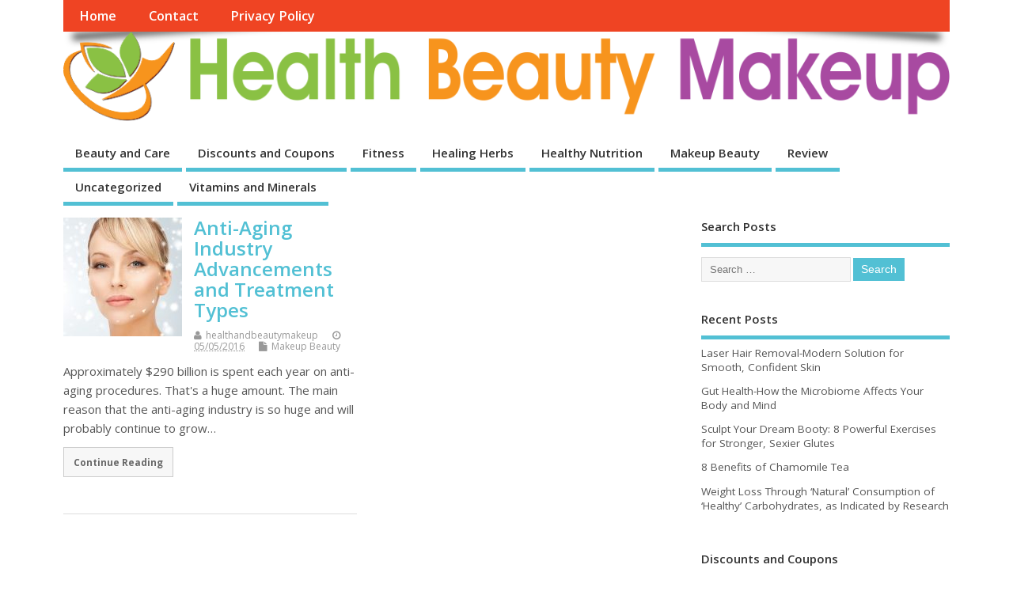

--- FILE ---
content_type: text/html; charset=utf-8
request_url: https://www.google.com/recaptcha/api2/aframe
body_size: 268
content:
<!DOCTYPE HTML><html><head><meta http-equiv="content-type" content="text/html; charset=UTF-8"></head><body><script nonce="ZQsHg15E13HU-EDS5Bh4tg">/** Anti-fraud and anti-abuse applications only. See google.com/recaptcha */ try{var clients={'sodar':'https://pagead2.googlesyndication.com/pagead/sodar?'};window.addEventListener("message",function(a){try{if(a.source===window.parent){var b=JSON.parse(a.data);var c=clients[b['id']];if(c){var d=document.createElement('img');d.src=c+b['params']+'&rc='+(localStorage.getItem("rc::a")?sessionStorage.getItem("rc::b"):"");window.document.body.appendChild(d);sessionStorage.setItem("rc::e",parseInt(sessionStorage.getItem("rc::e")||0)+1);localStorage.setItem("rc::h",'1769074202315');}}}catch(b){}});window.parent.postMessage("_grecaptcha_ready", "*");}catch(b){}</script></body></html>